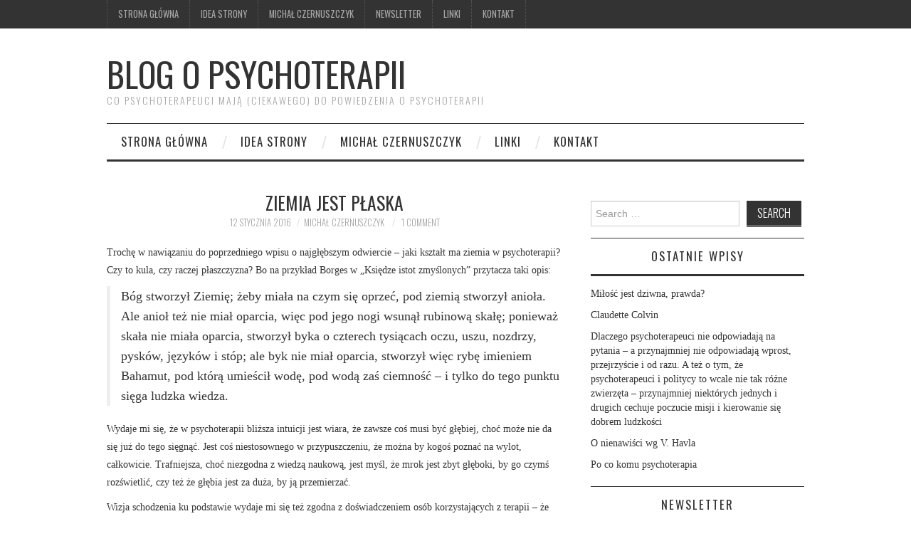

--- FILE ---
content_type: text/html; charset=UTF-8
request_url: http://blog-o-psychoterapii.pl/ziemia-jest-plaska/
body_size: 13249
content:
<!DOCTYPE html>
<html lang="pl-PL">
<head>
	<title>Ziemia jest płaska &#8211; Blog o psychoterapii</title>

	<meta charset="UTF-8">
	<meta name="viewport" content="width=device-width">

	<link rel="profile" href="http://gmpg.org/xfn/11">
	<link rel="pingback" href="http://blog-o-psychoterapii.pl/xmlrpc.php">


	<title>Ziemia jest płaska &#8211; Blog o psychoterapii</title>
<meta name='robots' content='max-image-preview:large' />
<link rel='dns-prefetch' href='//www.googletagmanager.com' />
<link rel='dns-prefetch' href='//fonts.googleapis.com' />
<link rel="alternate" type="application/rss+xml" title="Blog o psychoterapii &raquo; Kanał z wpisami" href="https://blog-o-psychoterapii.pl/feed/" />
<link rel="alternate" type="application/rss+xml" title="Blog o psychoterapii &raquo; Kanał z komentarzami" href="https://blog-o-psychoterapii.pl/comments/feed/" />
<link rel="alternate" type="application/rss+xml" title="Blog o psychoterapii &raquo; Ziemia jest płaska Kanał z komentarzami" href="https://blog-o-psychoterapii.pl/ziemia-jest-plaska/feed/" />
<link rel="alternate" title="oEmbed (JSON)" type="application/json+oembed" href="https://blog-o-psychoterapii.pl/wp-json/oembed/1.0/embed?url=https%3A%2F%2Fblog-o-psychoterapii.pl%2Fziemia-jest-plaska%2F" />
<link rel="alternate" title="oEmbed (XML)" type="text/xml+oembed" href="https://blog-o-psychoterapii.pl/wp-json/oembed/1.0/embed?url=https%3A%2F%2Fblog-o-psychoterapii.pl%2Fziemia-jest-plaska%2F&#038;format=xml" />
<style id='wp-img-auto-sizes-contain-inline-css' type='text/css'>
img:is([sizes=auto i],[sizes^="auto," i]){contain-intrinsic-size:3000px 1500px}
/*# sourceURL=wp-img-auto-sizes-contain-inline-css */
</style>

<style id='wp-emoji-styles-inline-css' type='text/css'>

	img.wp-smiley, img.emoji {
		display: inline !important;
		border: none !important;
		box-shadow: none !important;
		height: 1em !important;
		width: 1em !important;
		margin: 0 0.07em !important;
		vertical-align: -0.1em !important;
		background: none !important;
		padding: 0 !important;
	}
/*# sourceURL=wp-emoji-styles-inline-css */
</style>
<link rel='stylesheet' id='wp-block-library-css' href='http://blog-o-psychoterapii.pl/wp-includes/css/dist/block-library/style.min.css?ver=6.9' type='text/css' media='all' />
<style id='global-styles-inline-css' type='text/css'>
:root{--wp--preset--aspect-ratio--square: 1;--wp--preset--aspect-ratio--4-3: 4/3;--wp--preset--aspect-ratio--3-4: 3/4;--wp--preset--aspect-ratio--3-2: 3/2;--wp--preset--aspect-ratio--2-3: 2/3;--wp--preset--aspect-ratio--16-9: 16/9;--wp--preset--aspect-ratio--9-16: 9/16;--wp--preset--color--black: #000000;--wp--preset--color--cyan-bluish-gray: #abb8c3;--wp--preset--color--white: #ffffff;--wp--preset--color--pale-pink: #f78da7;--wp--preset--color--vivid-red: #cf2e2e;--wp--preset--color--luminous-vivid-orange: #ff6900;--wp--preset--color--luminous-vivid-amber: #fcb900;--wp--preset--color--light-green-cyan: #7bdcb5;--wp--preset--color--vivid-green-cyan: #00d084;--wp--preset--color--pale-cyan-blue: #8ed1fc;--wp--preset--color--vivid-cyan-blue: #0693e3;--wp--preset--color--vivid-purple: #9b51e0;--wp--preset--gradient--vivid-cyan-blue-to-vivid-purple: linear-gradient(135deg,rgb(6,147,227) 0%,rgb(155,81,224) 100%);--wp--preset--gradient--light-green-cyan-to-vivid-green-cyan: linear-gradient(135deg,rgb(122,220,180) 0%,rgb(0,208,130) 100%);--wp--preset--gradient--luminous-vivid-amber-to-luminous-vivid-orange: linear-gradient(135deg,rgb(252,185,0) 0%,rgb(255,105,0) 100%);--wp--preset--gradient--luminous-vivid-orange-to-vivid-red: linear-gradient(135deg,rgb(255,105,0) 0%,rgb(207,46,46) 100%);--wp--preset--gradient--very-light-gray-to-cyan-bluish-gray: linear-gradient(135deg,rgb(238,238,238) 0%,rgb(169,184,195) 100%);--wp--preset--gradient--cool-to-warm-spectrum: linear-gradient(135deg,rgb(74,234,220) 0%,rgb(151,120,209) 20%,rgb(207,42,186) 40%,rgb(238,44,130) 60%,rgb(251,105,98) 80%,rgb(254,248,76) 100%);--wp--preset--gradient--blush-light-purple: linear-gradient(135deg,rgb(255,206,236) 0%,rgb(152,150,240) 100%);--wp--preset--gradient--blush-bordeaux: linear-gradient(135deg,rgb(254,205,165) 0%,rgb(254,45,45) 50%,rgb(107,0,62) 100%);--wp--preset--gradient--luminous-dusk: linear-gradient(135deg,rgb(255,203,112) 0%,rgb(199,81,192) 50%,rgb(65,88,208) 100%);--wp--preset--gradient--pale-ocean: linear-gradient(135deg,rgb(255,245,203) 0%,rgb(182,227,212) 50%,rgb(51,167,181) 100%);--wp--preset--gradient--electric-grass: linear-gradient(135deg,rgb(202,248,128) 0%,rgb(113,206,126) 100%);--wp--preset--gradient--midnight: linear-gradient(135deg,rgb(2,3,129) 0%,rgb(40,116,252) 100%);--wp--preset--font-size--small: 13px;--wp--preset--font-size--medium: 20px;--wp--preset--font-size--large: 36px;--wp--preset--font-size--x-large: 42px;--wp--preset--spacing--20: 0.44rem;--wp--preset--spacing--30: 0.67rem;--wp--preset--spacing--40: 1rem;--wp--preset--spacing--50: 1.5rem;--wp--preset--spacing--60: 2.25rem;--wp--preset--spacing--70: 3.38rem;--wp--preset--spacing--80: 5.06rem;--wp--preset--shadow--natural: 6px 6px 9px rgba(0, 0, 0, 0.2);--wp--preset--shadow--deep: 12px 12px 50px rgba(0, 0, 0, 0.4);--wp--preset--shadow--sharp: 6px 6px 0px rgba(0, 0, 0, 0.2);--wp--preset--shadow--outlined: 6px 6px 0px -3px rgb(255, 255, 255), 6px 6px rgb(0, 0, 0);--wp--preset--shadow--crisp: 6px 6px 0px rgb(0, 0, 0);}:where(.is-layout-flex){gap: 0.5em;}:where(.is-layout-grid){gap: 0.5em;}body .is-layout-flex{display: flex;}.is-layout-flex{flex-wrap: wrap;align-items: center;}.is-layout-flex > :is(*, div){margin: 0;}body .is-layout-grid{display: grid;}.is-layout-grid > :is(*, div){margin: 0;}:where(.wp-block-columns.is-layout-flex){gap: 2em;}:where(.wp-block-columns.is-layout-grid){gap: 2em;}:where(.wp-block-post-template.is-layout-flex){gap: 1.25em;}:where(.wp-block-post-template.is-layout-grid){gap: 1.25em;}.has-black-color{color: var(--wp--preset--color--black) !important;}.has-cyan-bluish-gray-color{color: var(--wp--preset--color--cyan-bluish-gray) !important;}.has-white-color{color: var(--wp--preset--color--white) !important;}.has-pale-pink-color{color: var(--wp--preset--color--pale-pink) !important;}.has-vivid-red-color{color: var(--wp--preset--color--vivid-red) !important;}.has-luminous-vivid-orange-color{color: var(--wp--preset--color--luminous-vivid-orange) !important;}.has-luminous-vivid-amber-color{color: var(--wp--preset--color--luminous-vivid-amber) !important;}.has-light-green-cyan-color{color: var(--wp--preset--color--light-green-cyan) !important;}.has-vivid-green-cyan-color{color: var(--wp--preset--color--vivid-green-cyan) !important;}.has-pale-cyan-blue-color{color: var(--wp--preset--color--pale-cyan-blue) !important;}.has-vivid-cyan-blue-color{color: var(--wp--preset--color--vivid-cyan-blue) !important;}.has-vivid-purple-color{color: var(--wp--preset--color--vivid-purple) !important;}.has-black-background-color{background-color: var(--wp--preset--color--black) !important;}.has-cyan-bluish-gray-background-color{background-color: var(--wp--preset--color--cyan-bluish-gray) !important;}.has-white-background-color{background-color: var(--wp--preset--color--white) !important;}.has-pale-pink-background-color{background-color: var(--wp--preset--color--pale-pink) !important;}.has-vivid-red-background-color{background-color: var(--wp--preset--color--vivid-red) !important;}.has-luminous-vivid-orange-background-color{background-color: var(--wp--preset--color--luminous-vivid-orange) !important;}.has-luminous-vivid-amber-background-color{background-color: var(--wp--preset--color--luminous-vivid-amber) !important;}.has-light-green-cyan-background-color{background-color: var(--wp--preset--color--light-green-cyan) !important;}.has-vivid-green-cyan-background-color{background-color: var(--wp--preset--color--vivid-green-cyan) !important;}.has-pale-cyan-blue-background-color{background-color: var(--wp--preset--color--pale-cyan-blue) !important;}.has-vivid-cyan-blue-background-color{background-color: var(--wp--preset--color--vivid-cyan-blue) !important;}.has-vivid-purple-background-color{background-color: var(--wp--preset--color--vivid-purple) !important;}.has-black-border-color{border-color: var(--wp--preset--color--black) !important;}.has-cyan-bluish-gray-border-color{border-color: var(--wp--preset--color--cyan-bluish-gray) !important;}.has-white-border-color{border-color: var(--wp--preset--color--white) !important;}.has-pale-pink-border-color{border-color: var(--wp--preset--color--pale-pink) !important;}.has-vivid-red-border-color{border-color: var(--wp--preset--color--vivid-red) !important;}.has-luminous-vivid-orange-border-color{border-color: var(--wp--preset--color--luminous-vivid-orange) !important;}.has-luminous-vivid-amber-border-color{border-color: var(--wp--preset--color--luminous-vivid-amber) !important;}.has-light-green-cyan-border-color{border-color: var(--wp--preset--color--light-green-cyan) !important;}.has-vivid-green-cyan-border-color{border-color: var(--wp--preset--color--vivid-green-cyan) !important;}.has-pale-cyan-blue-border-color{border-color: var(--wp--preset--color--pale-cyan-blue) !important;}.has-vivid-cyan-blue-border-color{border-color: var(--wp--preset--color--vivid-cyan-blue) !important;}.has-vivid-purple-border-color{border-color: var(--wp--preset--color--vivid-purple) !important;}.has-vivid-cyan-blue-to-vivid-purple-gradient-background{background: var(--wp--preset--gradient--vivid-cyan-blue-to-vivid-purple) !important;}.has-light-green-cyan-to-vivid-green-cyan-gradient-background{background: var(--wp--preset--gradient--light-green-cyan-to-vivid-green-cyan) !important;}.has-luminous-vivid-amber-to-luminous-vivid-orange-gradient-background{background: var(--wp--preset--gradient--luminous-vivid-amber-to-luminous-vivid-orange) !important;}.has-luminous-vivid-orange-to-vivid-red-gradient-background{background: var(--wp--preset--gradient--luminous-vivid-orange-to-vivid-red) !important;}.has-very-light-gray-to-cyan-bluish-gray-gradient-background{background: var(--wp--preset--gradient--very-light-gray-to-cyan-bluish-gray) !important;}.has-cool-to-warm-spectrum-gradient-background{background: var(--wp--preset--gradient--cool-to-warm-spectrum) !important;}.has-blush-light-purple-gradient-background{background: var(--wp--preset--gradient--blush-light-purple) !important;}.has-blush-bordeaux-gradient-background{background: var(--wp--preset--gradient--blush-bordeaux) !important;}.has-luminous-dusk-gradient-background{background: var(--wp--preset--gradient--luminous-dusk) !important;}.has-pale-ocean-gradient-background{background: var(--wp--preset--gradient--pale-ocean) !important;}.has-electric-grass-gradient-background{background: var(--wp--preset--gradient--electric-grass) !important;}.has-midnight-gradient-background{background: var(--wp--preset--gradient--midnight) !important;}.has-small-font-size{font-size: var(--wp--preset--font-size--small) !important;}.has-medium-font-size{font-size: var(--wp--preset--font-size--medium) !important;}.has-large-font-size{font-size: var(--wp--preset--font-size--large) !important;}.has-x-large-font-size{font-size: var(--wp--preset--font-size--x-large) !important;}
/*# sourceURL=global-styles-inline-css */
</style>

<style id='classic-theme-styles-inline-css' type='text/css'>
/*! This file is auto-generated */
.wp-block-button__link{color:#fff;background-color:#32373c;border-radius:9999px;box-shadow:none;text-decoration:none;padding:calc(.667em + 2px) calc(1.333em + 2px);font-size:1.125em}.wp-block-file__button{background:#32373c;color:#fff;text-decoration:none}
/*# sourceURL=/wp-includes/css/classic-themes.min.css */
</style>
<link rel='stylesheet' id='athemes-headings-fonts-css' href='//fonts.googleapis.com/css?family=Oswald%3A300%2C400%2C700&#038;ver=6.9' type='text/css' media='all' />
<link rel='stylesheet' id='athemes-symbols-css' href='http://blog-o-psychoterapii.pl/wp-content/themes/fashionistas/css/athemes-symbols.css?ver=6.9' type='text/css' media='all' />
<link rel='stylesheet' id='athemes-bootstrap-css' href='http://blog-o-psychoterapii.pl/wp-content/themes/fashionistas/css/bootstrap.min.css?ver=6.9' type='text/css' media='all' />
<link rel='stylesheet' id='athemes-style-css' href='http://blog-o-psychoterapii.pl/wp-content/themes/fashionistas/style.css?ver=6.9' type='text/css' media='all' />
<style id='athemes-style-inline-css' type='text/css'>
button, input[type="button"], input[type="reset"], input[type="submit"], #top-navigation, #top-navigation li:hover ul, #top-navigation li.sfHover ul, #main-navigation li:hover ul, #main-navigation li.sfHover ul, #main-navigation > .sf-menu > ul, .site-content [class*="navigation"] a, .widget-tab-nav li.active a, .widget-social-icons li a [class^="ico-"]:before, .site-footer { background: ; }
#main-navigation, .entry-footer, .page-header, .author-info, .site-content [class*="navigation"] a:hover, .site-content .post-navigation, .comments-title, .widget, .widget-title, ul.widget-tab-nav, .site-extra { border-color: ; }
.site-title a { color: ; }
.site-description { color: ; }
.entry-title, .entry-title a { color: ; }
body { color: ; }

/*# sourceURL=athemes-style-inline-css */
</style>
<link rel='stylesheet' id='newsletter-css' href='http://blog-o-psychoterapii.pl/wp-content/plugins/newsletter/style.css?ver=9.1.0' type='text/css' media='all' />
<script type="text/javascript" src="http://blog-o-psychoterapii.pl/wp-includes/js/jquery/jquery.min.js?ver=3.7.1" id="jquery-core-js"></script>
<script type="text/javascript" src="http://blog-o-psychoterapii.pl/wp-includes/js/jquery/jquery-migrate.min.js?ver=3.4.1" id="jquery-migrate-js"></script>
<script type="text/javascript" src="http://blog-o-psychoterapii.pl/wp-content/themes/fashionistas/js/bootstrap.min.js?ver=6.9" id="athemes-bootstrap-js-js"></script>
<script type="text/javascript" src="http://blog-o-psychoterapii.pl/wp-content/themes/fashionistas/js/hoverIntent.js?ver=6.9" id="athemes-superfish-hoverIntent-js"></script>
<script type="text/javascript" src="http://blog-o-psychoterapii.pl/wp-content/themes/fashionistas/js/superfish.js?ver=6.9" id="athemes-superfish-js"></script>
<script type="text/javascript" src="http://blog-o-psychoterapii.pl/wp-content/themes/fashionistas/js/settings.js?ver=6.9" id="athemes-settings-js"></script>

<!-- Fragment znacznika Google (gtag.js) dodany przez Site Kit -->
<!-- Fragment Google Analytics dodany przez Site Kit -->
<script type="text/javascript" src="https://www.googletagmanager.com/gtag/js?id=GT-WVXQTJN6" id="google_gtagjs-js" async></script>
<script type="text/javascript" id="google_gtagjs-js-after">
/* <![CDATA[ */
window.dataLayer = window.dataLayer || [];function gtag(){dataLayer.push(arguments);}
gtag("set","linker",{"domains":["blog-o-psychoterapii.pl"]});
gtag("js", new Date());
gtag("set", "developer_id.dZTNiMT", true);
gtag("config", "GT-WVXQTJN6");
 window._googlesitekit = window._googlesitekit || {}; window._googlesitekit.throttledEvents = []; window._googlesitekit.gtagEvent = (name, data) => { var key = JSON.stringify( { name, data } ); if ( !! window._googlesitekit.throttledEvents[ key ] ) { return; } window._googlesitekit.throttledEvents[ key ] = true; setTimeout( () => { delete window._googlesitekit.throttledEvents[ key ]; }, 5 ); gtag( "event", name, { ...data, event_source: "site-kit" } ); }; 
//# sourceURL=google_gtagjs-js-after
/* ]]> */
</script>
<link rel="https://api.w.org/" href="https://blog-o-psychoterapii.pl/wp-json/" /><link rel="alternate" title="JSON" type="application/json" href="https://blog-o-psychoterapii.pl/wp-json/wp/v2/posts/1037" /><link rel="EditURI" type="application/rsd+xml" title="RSD" href="https://blog-o-psychoterapii.pl/xmlrpc.php?rsd" />
<meta name="generator" content="WordPress 6.9" />
<link rel="canonical" href="https://blog-o-psychoterapii.pl/ziemia-jest-plaska/" />
<link rel='shortlink' href='https://blog-o-psychoterapii.pl/?p=1037' />
<meta name="generator" content="Site Kit by Google 1.171.0" /><!--[if lt IE 9]>
<script src="http://blog-o-psychoterapii.pl/wp-content/themes/fashionistas/js/html5shiv.js"></script>
<![endif]-->
<style type="text/css">.recentcomments a{display:inline !important;padding:0 !important;margin:0 !important;}</style></head>

<body class="wp-singular post-template-default single single-post postid-1037 single-format-standard wp-theme-fashionistas group-blog">

	<nav id="top-navigation" class="main-navigation" role="navigation">
		<div class="clearfix container">
			<div class="sf-menu"><ul>
<li ><a href="https://blog-o-psychoterapii.pl/">Strona główna</a></li><li class="page_item page-item-29"><a href="https://blog-o-psychoterapii.pl/o-autorach/">Idea strony</a></li>
<li class="page_item page-item-247"><a href="https://blog-o-psychoterapii.pl/michal-czernuszczyk/">Michał Czernuszczyk</a></li>
<li class="page_item page-item-895"><a href="https://blog-o-psychoterapii.pl/newsletter/">Newsletter</a></li>
<li class="page_item page-item-2"><a href="https://blog-o-psychoterapii.pl/linki/">Linki</a></li>
<li class="page_item page-item-32"><a href="https://blog-o-psychoterapii.pl/kontakt/">Kontakt</a></li>
</ul></div>
		</div>
	<!-- #top-navigation --></nav>

	<header id="masthead" class="clearfix container site-header" role="banner">
		<div class="site-branding">
						
								<div class="site-title">
					<a href="https://blog-o-psychoterapii.pl/" title="Blog o psychoterapii" rel="home">
						Blog o psychoterapii					</a>
				</div>
				<div class="site-description">Co psychoterapeuci mają (ciekawego) do powiedzenia o psychoterapii</div>
					<!-- .site-branding --></div>

					<!-- #masthead --></header>

	<nav id="main-navigation" class="container main-navigation" role="navigation">
		<a href="#main-navigation" class="nav-open">Menu</a>
		<a href="#" class="nav-close">Close</a>
		<div class="sf-menu"><ul id="menu-menu-1" class="menu"><li id="menu-item-507" class="menu-item menu-item-type-custom menu-item-object-custom menu-item-507"><a href="http://blog-o-psychoterapii.pl/">Strona główna</a></li>
<li id="menu-item-508" class="menu-item menu-item-type-post_type menu-item-object-page menu-item-508"><a href="https://blog-o-psychoterapii.pl/o-autorach/">Idea strony</a></li>
<li id="menu-item-513" class="menu-item menu-item-type-custom menu-item-object-custom menu-item-513"><a href="http://michal.czernuszczyk.pl">Michał Czernuszczyk</a></li>
<li id="menu-item-511" class="menu-item menu-item-type-post_type menu-item-object-page menu-item-511"><a href="https://blog-o-psychoterapii.pl/linki/">Linki</a></li>
<li id="menu-item-512" class="menu-item menu-item-type-post_type menu-item-object-page menu-item-512"><a href="https://blog-o-psychoterapii.pl/kontakt/">Kontakt</a></li>
</ul></div>	<!-- #main-navigation --></nav>

	<div id="main" class="site-main">
		<div class="clearfix container">
	<div id="primary" class="content-area">
		<div id="content" class="site-content" role="main">

		
			
<article id="post-1037" class="clearfix post-1037 post type-post status-publish format-standard hentry category-ksiazki tag-glebia-w-psychoterapii tag-jorge-luis-borges tag-ksiega-istot-zmyslonych">
	<header class="entry-header">
		<h1 class="entry-title">Ziemia jest płaska</h1>

		<div class="entry-meta">
			<span class="posted-on"><a href="https://blog-o-psychoterapii.pl/ziemia-jest-plaska/" rel="bookmark"><time class="entry-date published updated" datetime="2016-01-12T21:35:30+01:00">12 stycznia 2016</time></a></span><span class="byline"><span class="author vcard"><a class="url fn n" href="https://blog-o-psychoterapii.pl/author/michal/">Michał Czernuszczyk</a></span></span>
						<span class="comments-link"> <a href="https://blog-o-psychoterapii.pl/ziemia-jest-plaska/#comments">1 Comment</a></span>
					<!-- .entry-meta --></div>
	<!-- .entry-header --></header>

		

	<div class="clearfix entry-content">
		<p>Trochę w nawiązaniu do poprzedniego wpisu o najgłębszym odwiercie &#8211; jaki kształt ma ziemia w psychoterapii? Czy to kula, czy raczej płaszczyzna? Bo na przykład Borges w &#8222;Księdze istot zmyślonych&#8221; przytacza taki opis:</p>
<blockquote><p>Bóg stworzył Ziemię; żeby miała na czym się oprzeć, pod ziemią stworzył anioła. Ale anioł też nie miał oparcia, więc pod jego nogi wsunął rubinową skałę; ponieważ skała nie miała oparcia, stworzył byka o czterech tysiącach oczu, uszu, nozdrzy, pysków, języków i stóp; ale byk nie miał oparcia, stworzył więc rybę imieniem Bahamut, pod którą umieścił wodę, pod wodą zaś ciemność &#8211; i tylko do tego punktu sięga ludzka wiedza.</p></blockquote>
<p>Wydaje mi się, że w psychoterapii bliższa intuicji jest wiara, że zawsze coś musi być głębiej, choć może nie da się już do tego sięgnąć. Jest coś niestosownego w przypuszczeniu, że można by kogoś poznać na wylot, całkowicie. Trafniejsza, choć niezgodna z wiedzą naukową, jest myśl, że mrok jest zbyt głęboki, by go czymś rozświetlić, czy też że głębia jest za duża, by ją przemierzać.</p>
<p>Wizja schodzenia ku podstawie wydaje mi się też zgodna z doświadczeniem osób korzystających z terapii &#8211; że jedną z miar skuteczności terapii jest poczucie, że ma się kontakt z czymś głębszym, bardziej zasadniczym i podstawowym.</p>
<p><a href="https://www.michal.czernuszczyk.pl" target="_blank">Michał Czernuszczyk</a></p>
<p>Jorge Luis Borges, <em>Księga istot zmyślonych</em>, tłum. Zofia Chądzyńska, Prószyński i S-ka, Warszawa 2000</p>
			<!-- .entry-content --></div>

	<footer class="entry-meta entry-footer">
		<span class="cat-links"><i class="ico-folder"></i> <a href="https://blog-o-psychoterapii.pl/category/ksiazki/" rel="category tag">Książki</a></span><span class="tags-links"><i class="ico-tags"></i> <a href="https://blog-o-psychoterapii.pl/tag/glebia-w-psychoterapii/" rel="tag">głębia w psychoterapii</a>, <a href="https://blog-o-psychoterapii.pl/tag/jorge-luis-borges/" rel="tag">Jorge Luis Borges</a>, <a href="https://blog-o-psychoterapii.pl/tag/ksiega-istot-zmyslonych/" rel="tag">Księga istot zmyślonych</a></span>	<!-- .entry-meta --></footer>
<!-- #post-1037 --></article>

							<div class="clearfix author-info">
					<div class="author-photo"><img alt='' src='https://secure.gravatar.com/avatar/376f66a09daa7828816b34fe54eab2d66d75243ed3a1b9cf12f7763f3a7fce41?s=75&#038;d=mm&#038;r=g' srcset='https://secure.gravatar.com/avatar/376f66a09daa7828816b34fe54eab2d66d75243ed3a1b9cf12f7763f3a7fce41?s=150&#038;d=mm&#038;r=g 2x' class='avatar avatar-75 photo' height='75' width='75' decoding='async'/></div>
					<div class="author-content">
						<h3>Michał Czernuszczyk</h3>
						<p></p>
						<div class="author-links">
							<a href="https://blog-o-psychoterapii.pl/author/michal/" rel="me">More Posts</a>

							
							
													</div>
					</div>
				<!-- .author-info --></div>
			
				<nav role="navigation" id="nav-below" class="post-navigation">
		<h1 class="screen-reader-text">Post navigation</h1>

	
		<div class="nav-previous"><span>Previous Article</span><a href="https://blog-o-psychoterapii.pl/dziura-w-ziemi/" rel="prev"><span class="meta-nav">&larr;</span> Dziura w ziemi</a></div>		<div class="nav-next"><span>Next Article</span><a href="https://blog-o-psychoterapii.pl/leki-a-psychoterapia/" rel="next">Leki a psychoterapia <span class="meta-nav">&rarr;</span></a></div>
	
	</nav><!-- #nav-below -->
	
			
	<div id="comments" class="comments-area">

	
			<h3 class="comments-title">
			One Comment		</h3>

		<ol class="comment-list">
			
	<li id="comment-653" class="comment even thread-even depth-1">
		<article id="div-comment-653" class="comment-body">
			<footer class="clearfix comment-meta">
				<div class="reply">
					<a rel="nofollow" class="comment-reply-link" href="https://blog-o-psychoterapii.pl/ziemia-jest-plaska/?replytocom=653#respond" data-commentid="653" data-postid="1037" data-belowelement="div-comment-653" data-respondelement="respond" data-replyto="Odpowiedz użytkownikowi Histo-Ryjki" aria-label="Odpowiedz użytkownikowi Histo-Ryjki">Odpowiedz</a>				</div><!-- .reply -->

				<div class="clearfix comment-author vcard">
					<img alt='' src='https://secure.gravatar.com/avatar/ed08c84a8a43d48bd3211dcb351c2bd8f8a94c220dcde8a705925828d1c744fc?s=50&#038;d=mm&#038;r=g' srcset='https://secure.gravatar.com/avatar/ed08c84a8a43d48bd3211dcb351c2bd8f8a94c220dcde8a705925828d1c744fc?s=100&#038;d=mm&#038;r=g 2x' class='avatar avatar-50 photo' height='50' width='50' decoding='async'/>
					<div class="comment-metadata">
						<a href="https://blog-o-psychoterapii.pl/ziemia-jest-plaska/#comment-653">
							<time datetime="2016-04-13T22:49:54+02:00">
								13 kwietnia 2016							</time>
						</a>
					</div><!-- .comment-metadata -->

					<cite class="fn"><a href="http://www.historyjkowo.blogspot.com" class="url" rel="ugc external nofollow">Histo-Ryjki</a></cite>				</div><!-- .comment-author -->

							</footer><!-- .comment-meta -->

			<div class="comment-content">
				<p>Ciekawe ujęcie i bliskie mi, aż do trzewi. Gdyby tak jednak spojrzeć dynamicznie, to czasem okazuje się, że nie tylko głębia widzenia lecz również zdolność dostrzeżenia dynamiki, między tym co na powierzchni jeszcze bardzie komplikuje &#8211; w dobrym tego słowa znaczeniu &#8211; proces. Bo nie tylko głębia bez końca, ale również nieskończona ilość interakcji i powiązań w tym co już zobaczone, że tak to chemicznie ujmę.</p>
			</div><!-- .comment-content -->
		</article><!-- .comment-body -->

	</li><!-- #comment-## -->
		</ol><!-- .comment-list -->

		
	
	
		<div id="respond" class="comment-respond">
		<h3 id="reply-title" class="comment-reply-title">Dodaj komentarz <small><a rel="nofollow" id="cancel-comment-reply-link" href="/ziemia-jest-plaska/#respond" style="display:none;">Anuluj pisanie odpowiedzi</a></small></h3><form action="http://blog-o-psychoterapii.pl/wp-comments-post.php" method="post" id="commentform" class="comment-form"><p class="comment-notes"><span id="email-notes">Twój adres e-mail nie zostanie opublikowany.</span> <span class="required-field-message">Wymagane pola są oznaczone <span class="required">*</span></span></p><p class="comment-form-comment"><label for="comment">Komentarz <span class="required">*</span></label> <textarea id="comment" name="comment" cols="45" rows="8" maxlength="65525" required="required"></textarea></p><p class="comment-form-author"><label for="author">Nazwa <span class="required">*</span></label> <input id="author" name="author" type="text" value="" size="30" maxlength="245" autocomplete="name" required="required" /></p>
<p class="comment-form-email"><label for="email">Adres e-mail <span class="required">*</span></label> <input id="email" name="email" type="text" value="" size="30" maxlength="100" aria-describedby="email-notes" autocomplete="email" required="required" /></p>
<p class="comment-form-url"><label for="url">Witryna internetowa</label> <input id="url" name="url" type="text" value="" size="30" maxlength="200" autocomplete="url" /></p>
<p class="form-submit"><input name="submit" type="submit" id="submit" class="submit" value="Komentarz wpisu" /> <input type='hidden' name='comment_post_ID' value='1037' id='comment_post_ID' />
<input type='hidden' name='comment_parent' id='comment_parent' value='0' />
</p><p style="display: none;"><input type="hidden" id="akismet_comment_nonce" name="akismet_comment_nonce" value="b389b0da4d" /></p><p style="display: none !important;" class="akismet-fields-container" data-prefix="ak_"><label>&#916;<textarea name="ak_hp_textarea" cols="45" rows="8" maxlength="100"></textarea></label><input type="hidden" id="ak_js_1" name="ak_js" value="11"/><script>document.getElementById( "ak_js_1" ).setAttribute( "value", ( new Date() ).getTime() );</script></p></form>	</div><!-- #respond -->
	
</div><!-- #comments -->

		
		</div><!-- #content -->
	</div><!-- #primary -->

<div id="widget-area-2" class="site-sidebar widget-area" role="complementary">
	<aside id="search-2" class="widget widget_search"><form role="search" method="get" class="search-form" action="https://blog-o-psychoterapii.pl/">
	<label>
		<span class="screen-reader-text">Search for:</span>
		<input type="search" class="search-field" placeholder="Search &hellip;" value="" name="s" title="Search for:">
	</label>
	<input type="submit" class="search-submit" value="Search">
</form>
</aside>
		<aside id="recent-posts-2" class="widget widget_recent_entries">
		<h3 class="widget-title">Ostatnie wpisy</h3>
		<ul>
											<li>
					<a href="https://blog-o-psychoterapii.pl/milosc-jest-dziwna-prawda/">Miłość jest dziwna, prawda?</a>
									</li>
											<li>
					<a href="https://blog-o-psychoterapii.pl/claudette-colvin/">Claudette Colvin</a>
									</li>
											<li>
					<a href="https://blog-o-psychoterapii.pl/dlaczego-psychoterapeuci-nie-odpowiadaja-na-pytania-a-przynajmniej-nie-odpowiadaja-wprost-przejrzyscie-i-od-razu-a-tez-o-tym-ze-psychoterapeuci-i-politycy-to-wcale-nie-tak-rozne-zwierzeta/">Dlaczego psychoterapeuci nie odpowiadają na pytania – a przynajmniej nie odpowiadają wprost, przejrzyście i od razu. A też o tym, że psychoterapeuci i politycy to wcale nie tak różne zwierzęta – przynajmniej niektórych jednych i drugich cechuje poczucie misji i kierowanie się dobrem ludzkości</a>
									</li>
											<li>
					<a href="https://blog-o-psychoterapii.pl/o-nienawisci-wg-v-havla/">O nienawiści wg V. Havla</a>
									</li>
											<li>
					<a href="https://blog-o-psychoterapii.pl/po-co-komu-psychoterapia/">Po co komu psychoterapia</a>
									</li>
					</ul>

		</aside><aside id="newsletterwidget-2" class="widget widget_newsletterwidget"><h3 class="widget-title">Newsletter</h3>Systematycznie wysyłamy krótkie podsumowania tego, co publikujemy na blog-o-psychoterapii.pl i na naszej stronie fejsbókowej. Tutaj można podać swoje dane, by otrzymywać newsletter.<div class="tnp tnp-subscription tnp-widget">
<form method="post" action="https://blog-o-psychoterapii.pl/wp-admin/admin-ajax.php?action=tnp&amp;na=s">
<input type="hidden" name="nr" value="widget">
<input type="hidden" name="nlang" value="">
<div class="tnp-field tnp-field-email"><label for="tnp-1">Email</label>
<input class="tnp-email" type="email" name="ne" id="tnp-1" value="" placeholder="" required></div>
<div class="tnp-field tnp-field-button" style="text-align: left"><input class="tnp-submit" type="submit" value="Zapisz się na newsletter" style="">
</div>
</form>
</div>
</aside><aside id="recent-comments-2" class="widget widget_recent_comments"><h3 class="widget-title">Najnowsze komentarze</h3><ul id="recentcomments"><li class="recentcomments"><span class="comment-author-link">Joanna</span> - <a href="https://blog-o-psychoterapii.pl/po-co-komu-psychoterapia/#comment-7677">Po co komu psychoterapia</a></li><li class="recentcomments"><span class="comment-author-link">Adam</span> - <a href="https://blog-o-psychoterapii.pl/depresja-jak-pomaga-psychoterapia/#comment-7658">Depresja &#8211; jak pomaga psychoterapia</a></li><li class="recentcomments"><span class="comment-author-link">Adam</span> - <a href="https://blog-o-psychoterapii.pl/po-co-komu-psychoterapia/#comment-7657">Po co komu psychoterapia</a></li><li class="recentcomments"><span class="comment-author-link"><a href="http://michal.czernuszczyk.pl/" class="url" rel="ugc external nofollow">Michał Czernuszczyk</a></span> - <a href="https://blog-o-psychoterapii.pl/dokad-prowadzi-psychoterapia/#comment-7560">Dokąd prowadzi psychoterapia?</a></li><li class="recentcomments"><span class="comment-author-link">Adam</span> - <a href="https://blog-o-psychoterapii.pl/dokad-prowadzi-psychoterapia/#comment-7559">Dokąd prowadzi psychoterapia?</a></li></ul></aside><aside id="archives-2" class="widget widget_archive"><h3 class="widget-title">Archiwa</h3>
			<ul>
					<li><a href='https://blog-o-psychoterapii.pl/2026/01/'>styczeń 2026</a></li>
	<li><a href='https://blog-o-psychoterapii.pl/2025/10/'>październik 2025</a></li>
	<li><a href='https://blog-o-psychoterapii.pl/2025/08/'>sierpień 2025</a></li>
	<li><a href='https://blog-o-psychoterapii.pl/2025/07/'>lipiec 2025</a></li>
	<li><a href='https://blog-o-psychoterapii.pl/2025/05/'>maj 2025</a></li>
	<li><a href='https://blog-o-psychoterapii.pl/2025/04/'>kwiecień 2025</a></li>
	<li><a href='https://blog-o-psychoterapii.pl/2025/03/'>marzec 2025</a></li>
	<li><a href='https://blog-o-psychoterapii.pl/2025/02/'>luty 2025</a></li>
	<li><a href='https://blog-o-psychoterapii.pl/2025/01/'>styczeń 2025</a></li>
	<li><a href='https://blog-o-psychoterapii.pl/2024/10/'>październik 2024</a></li>
	<li><a href='https://blog-o-psychoterapii.pl/2024/01/'>styczeń 2024</a></li>
	<li><a href='https://blog-o-psychoterapii.pl/2023/04/'>kwiecień 2023</a></li>
	<li><a href='https://blog-o-psychoterapii.pl/2022/07/'>lipiec 2022</a></li>
	<li><a href='https://blog-o-psychoterapii.pl/2022/06/'>czerwiec 2022</a></li>
	<li><a href='https://blog-o-psychoterapii.pl/2021/11/'>listopad 2021</a></li>
	<li><a href='https://blog-o-psychoterapii.pl/2021/03/'>marzec 2021</a></li>
	<li><a href='https://blog-o-psychoterapii.pl/2020/11/'>listopad 2020</a></li>
	<li><a href='https://blog-o-psychoterapii.pl/2020/10/'>październik 2020</a></li>
	<li><a href='https://blog-o-psychoterapii.pl/2020/03/'>marzec 2020</a></li>
	<li><a href='https://blog-o-psychoterapii.pl/2019/10/'>październik 2019</a></li>
	<li><a href='https://blog-o-psychoterapii.pl/2019/08/'>sierpień 2019</a></li>
	<li><a href='https://blog-o-psychoterapii.pl/2019/07/'>lipiec 2019</a></li>
	<li><a href='https://blog-o-psychoterapii.pl/2019/06/'>czerwiec 2019</a></li>
	<li><a href='https://blog-o-psychoterapii.pl/2019/02/'>luty 2019</a></li>
	<li><a href='https://blog-o-psychoterapii.pl/2018/12/'>grudzień 2018</a></li>
	<li><a href='https://blog-o-psychoterapii.pl/2018/10/'>październik 2018</a></li>
	<li><a href='https://blog-o-psychoterapii.pl/2018/09/'>wrzesień 2018</a></li>
	<li><a href='https://blog-o-psychoterapii.pl/2018/08/'>sierpień 2018</a></li>
	<li><a href='https://blog-o-psychoterapii.pl/2018/07/'>lipiec 2018</a></li>
	<li><a href='https://blog-o-psychoterapii.pl/2018/04/'>kwiecień 2018</a></li>
	<li><a href='https://blog-o-psychoterapii.pl/2018/03/'>marzec 2018</a></li>
	<li><a href='https://blog-o-psychoterapii.pl/2018/02/'>luty 2018</a></li>
	<li><a href='https://blog-o-psychoterapii.pl/2018/01/'>styczeń 2018</a></li>
	<li><a href='https://blog-o-psychoterapii.pl/2017/12/'>grudzień 2017</a></li>
	<li><a href='https://blog-o-psychoterapii.pl/2017/09/'>wrzesień 2017</a></li>
	<li><a href='https://blog-o-psychoterapii.pl/2017/08/'>sierpień 2017</a></li>
	<li><a href='https://blog-o-psychoterapii.pl/2017/07/'>lipiec 2017</a></li>
	<li><a href='https://blog-o-psychoterapii.pl/2017/06/'>czerwiec 2017</a></li>
	<li><a href='https://blog-o-psychoterapii.pl/2017/03/'>marzec 2017</a></li>
	<li><a href='https://blog-o-psychoterapii.pl/2016/11/'>listopad 2016</a></li>
	<li><a href='https://blog-o-psychoterapii.pl/2016/08/'>sierpień 2016</a></li>
	<li><a href='https://blog-o-psychoterapii.pl/2016/07/'>lipiec 2016</a></li>
	<li><a href='https://blog-o-psychoterapii.pl/2016/06/'>czerwiec 2016</a></li>
	<li><a href='https://blog-o-psychoterapii.pl/2016/03/'>marzec 2016</a></li>
	<li><a href='https://blog-o-psychoterapii.pl/2016/02/'>luty 2016</a></li>
	<li><a href='https://blog-o-psychoterapii.pl/2016/01/'>styczeń 2016</a></li>
	<li><a href='https://blog-o-psychoterapii.pl/2015/12/'>grudzień 2015</a></li>
	<li><a href='https://blog-o-psychoterapii.pl/2015/11/'>listopad 2015</a></li>
	<li><a href='https://blog-o-psychoterapii.pl/2015/10/'>październik 2015</a></li>
	<li><a href='https://blog-o-psychoterapii.pl/2015/08/'>sierpień 2015</a></li>
	<li><a href='https://blog-o-psychoterapii.pl/2015/07/'>lipiec 2015</a></li>
	<li><a href='https://blog-o-psychoterapii.pl/2015/06/'>czerwiec 2015</a></li>
	<li><a href='https://blog-o-psychoterapii.pl/2015/05/'>maj 2015</a></li>
	<li><a href='https://blog-o-psychoterapii.pl/2015/04/'>kwiecień 2015</a></li>
	<li><a href='https://blog-o-psychoterapii.pl/2015/03/'>marzec 2015</a></li>
	<li><a href='https://blog-o-psychoterapii.pl/2015/02/'>luty 2015</a></li>
	<li><a href='https://blog-o-psychoterapii.pl/2015/01/'>styczeń 2015</a></li>
	<li><a href='https://blog-o-psychoterapii.pl/2014/12/'>grudzień 2014</a></li>
	<li><a href='https://blog-o-psychoterapii.pl/2014/11/'>listopad 2014</a></li>
	<li><a href='https://blog-o-psychoterapii.pl/2014/06/'>czerwiec 2014</a></li>
	<li><a href='https://blog-o-psychoterapii.pl/2014/05/'>maj 2014</a></li>
	<li><a href='https://blog-o-psychoterapii.pl/2014/04/'>kwiecień 2014</a></li>
	<li><a href='https://blog-o-psychoterapii.pl/2014/03/'>marzec 2014</a></li>
	<li><a href='https://blog-o-psychoterapii.pl/2014/02/'>luty 2014</a></li>
	<li><a href='https://blog-o-psychoterapii.pl/2014/01/'>styczeń 2014</a></li>
	<li><a href='https://blog-o-psychoterapii.pl/2013/12/'>grudzień 2013</a></li>
	<li><a href='https://blog-o-psychoterapii.pl/2013/11/'>listopad 2013</a></li>
	<li><a href='https://blog-o-psychoterapii.pl/2013/10/'>październik 2013</a></li>
	<li><a href='https://blog-o-psychoterapii.pl/2013/09/'>wrzesień 2013</a></li>
	<li><a href='https://blog-o-psychoterapii.pl/2013/08/'>sierpień 2013</a></li>
	<li><a href='https://blog-o-psychoterapii.pl/2013/07/'>lipiec 2013</a></li>
	<li><a href='https://blog-o-psychoterapii.pl/2013/06/'>czerwiec 2013</a></li>
	<li><a href='https://blog-o-psychoterapii.pl/2013/05/'>maj 2013</a></li>
	<li><a href='https://blog-o-psychoterapii.pl/2013/04/'>kwiecień 2013</a></li>
	<li><a href='https://blog-o-psychoterapii.pl/2013/03/'>marzec 2013</a></li>
	<li><a href='https://blog-o-psychoterapii.pl/2013/02/'>luty 2013</a></li>
	<li><a href='https://blog-o-psychoterapii.pl/2013/01/'>styczeń 2013</a></li>
	<li><a href='https://blog-o-psychoterapii.pl/2012/12/'>grudzień 2012</a></li>
	<li><a href='https://blog-o-psychoterapii.pl/2012/11/'>listopad 2012</a></li>
	<li><a href='https://blog-o-psychoterapii.pl/2012/10/'>październik 2012</a></li>
	<li><a href='https://blog-o-psychoterapii.pl/2012/09/'>wrzesień 2012</a></li>
	<li><a href='https://blog-o-psychoterapii.pl/2012/08/'>sierpień 2012</a></li>
	<li><a href='https://blog-o-psychoterapii.pl/2012/07/'>lipiec 2012</a></li>
	<li><a href='https://blog-o-psychoterapii.pl/2012/06/'>czerwiec 2012</a></li>
			</ul>

			</aside><aside id="categories-2" class="widget widget_categories"><h3 class="widget-title">Kategorie</h3>
			<ul>
					<li class="cat-item cat-item-1"><a href="https://blog-o-psychoterapii.pl/category/bez-kategorii/">Bez kategorii</a>
</li>
	<li class="cat-item cat-item-205"><a href="https://blog-o-psychoterapii.pl/category/choroba-psychiczna/">Choroba psychiczna</a>
</li>
	<li class="cat-item cat-item-565"><a href="https://blog-o-psychoterapii.pl/category/cytaty-psychoterapeutyczne/">Cytaty psychoterapeutyczne</a>
</li>
	<li class="cat-item cat-item-297"><a href="https://blog-o-psychoterapii.pl/category/depresja-2/">Depresja</a>
</li>
	<li class="cat-item cat-item-68"><a href="https://blog-o-psychoterapii.pl/category/dla-psychoterapeutow/">Dla psychoterapeutów</a>
</li>
	<li class="cat-item cat-item-54"><a href="https://blog-o-psychoterapii.pl/category/drugi-punkt-widzenia/">Drugi punkt widzenia</a>
</li>
	<li class="cat-item cat-item-231"><a href="https://blog-o-psychoterapii.pl/category/dzieci/">Dzieci</a>
</li>
	<li class="cat-item cat-item-450"><a href="https://blog-o-psychoterapii.pl/category/farmakoterapia/">Farmakoterapia</a>
</li>
	<li class="cat-item cat-item-218"><a href="https://blog-o-psychoterapii.pl/category/kobiety/">Kobiety</a>
</li>
	<li class="cat-item cat-item-9"><a href="https://blog-o-psychoterapii.pl/category/komentarz/">Komentarz</a>
</li>
	<li class="cat-item cat-item-169"><a href="https://blog-o-psychoterapii.pl/category/ksiazki/">Książki</a>
</li>
	<li class="cat-item cat-item-426"><a href="https://blog-o-psychoterapii.pl/category/laboratorium-psychoedukacji/">Laboratorium Psychoedukacji</a>
</li>
	<li class="cat-item cat-item-566"><a href="https://blog-o-psychoterapii.pl/category/luzne-refleksje/">Luźne refleksje</a>
</li>
	<li class="cat-item cat-item-104"><a href="https://blog-o-psychoterapii.pl/category/media/">Media</a>
</li>
	<li class="cat-item cat-item-116"><a href="https://blog-o-psychoterapii.pl/category/mezczyzni/">Mężczyźni</a>
</li>
	<li class="cat-item cat-item-236"><a href="https://blog-o-psychoterapii.pl/category/mlodziez/">Młodzież</a>
</li>
	<li class="cat-item cat-item-509"><a href="https://blog-o-psychoterapii.pl/category/narcyzm/">Narcyzm</a>
</li>
	<li class="cat-item cat-item-337"><a href="https://blog-o-psychoterapii.pl/category/neurobiologia/">Neurobiologia</a>
</li>
	<li class="cat-item cat-item-4"><a href="https://blog-o-psychoterapii.pl/category/o-psychoterapii/">O psychoterapii</a>
</li>
	<li class="cat-item cat-item-328"><a href="https://blog-o-psychoterapii.pl/category/postac/">Postać</a>
</li>
	<li class="cat-item cat-item-435"><a href="https://blog-o-psychoterapii.pl/category/pracownia-dzialan-pozytywnych/">Pracownia Działań Pozytywnych</a>
</li>
	<li class="cat-item cat-item-64"><a href="https://blog-o-psychoterapii.pl/category/pracownia-terapii-i-rozwoju/">Pracownia Terapii i Rozwoju</a>
</li>
	<li class="cat-item cat-item-454"><a href="https://blog-o-psychoterapii.pl/category/psychosomatyka/">Psychosomatyka</a>
</li>
	<li class="cat-item cat-item-261"><a href="https://blog-o-psychoterapii.pl/category/psychoterapia-grupowa-2/">Psychoterapia grupowa</a>
</li>
	<li class="cat-item cat-item-356"><a href="https://blog-o-psychoterapii.pl/category/psychoterapia-w-literaturze/">psychoterapia w literaturze</a>
</li>
	<li class="cat-item cat-item-186"><a href="https://blog-o-psychoterapii.pl/category/recenzja/">recenzja</a>
</li>
	<li class="cat-item cat-item-376"><a href="https://blog-o-psychoterapii.pl/category/superwizja-psychoterapii/">Superwizja psychoterapii</a>
</li>
	<li class="cat-item cat-item-515"><a href="https://blog-o-psychoterapii.pl/category/szkolenie-psychoterapeutyczne/">Szkolenie psychoterapeutyczne</a>
</li>
	<li class="cat-item cat-item-283"><a href="https://blog-o-psychoterapii.pl/category/sztuka-i-psychoterapia/">Sztuka i psychoterapia</a>
</li>
	<li class="cat-item cat-item-486"><a href="https://blog-o-psychoterapii.pl/category/terapia-rodzin/">Terapia rodzin</a>
</li>
	<li class="cat-item cat-item-434"><a href="https://blog-o-psychoterapii.pl/category/uzaleznienia/">Uzależnienia</a>
</li>
	<li class="cat-item cat-item-94"><a href="https://blog-o-psychoterapii.pl/category/wiadomosci-ze-swiata/">Wiadomości ze świata</a>
</li>
	<li class="cat-item cat-item-155"><a href="https://blog-o-psychoterapii.pl/category/wydarzenia-psychoterapeutyczne/">Wydarzenia psychoterapeutyczne</a>
</li>
	<li class="cat-item cat-item-200"><a href="https://blog-o-psychoterapii.pl/category/zycie-malzenskie/">Życie małżeńskie</a>
</li>
	<li class="cat-item cat-item-86"><a href="https://blog-o-psychoterapii.pl/category/zycie-rodzinne/">Życie rodzinne</a>
</li>
			</ul>

			</aside><!-- #widget-area-2 --></div>		</div>
	<!-- #main --></div>

	

<div id="extra" class="container site-extra extra-one">
	<div class="clearfix pad">
			<div id="widget-area-3" class="widget-area" role="complementary">
			<div id="custom_html-2" class="widget_text widget widget_custom_html"><h3 class="widget-title">Zapraszamy do przeczytania jeszcze:</h3><div class="textwidget custom-html-widget"><p><a href="www.michal.czernuszczyk.pl">Michał Czernuszczyk - psycholog, certyfikowany psychoterapeuta Polskiego Towarzystwa Psychologicznego</a></p>
<p><a href="www.dzialaniapozytywne.pl">Pracownia Działań Pozytywnych</a></p>
<p><a href="www.do-fundacja.pl">Fundacja Dobrostanu Og&oacute;lnego</a></p>
</div></div>		<!-- #widget-area-3 --></div>
	
	
	
		</div>
<!-- #extra --></div>
	<footer id="colophon" class="site-footer" role="contentinfo">
		<div class="clearfix container">
				<div class="site-info">
		&copy; 2026 Blog o psychoterapii. All rights reserved.	</div><!-- .site-info -->

	<div class="site-credit">
		<a href="https://athemes.com/theme/fashionista" rel="nofollow">Fashionista</a> by aThemes	</div><!-- .site-credit -->
			</div>
	<!-- #colophon --></footer>

<script type="speculationrules">
{"prefetch":[{"source":"document","where":{"and":[{"href_matches":"/*"},{"not":{"href_matches":["/wp-*.php","/wp-admin/*","/wp-content/uploads/*","/wp-content/*","/wp-content/plugins/*","/wp-content/themes/fashionistas/*","/*\\?(.+)"]}},{"not":{"selector_matches":"a[rel~=\"nofollow\"]"}},{"not":{"selector_matches":".no-prefetch, .no-prefetch a"}}]},"eagerness":"conservative"}]}
</script>
<script type="text/javascript" src="http://blog-o-psychoterapii.pl/wp-includes/js/comment-reply.min.js?ver=6.9" id="comment-reply-js" async="async" data-wp-strategy="async" fetchpriority="low"></script>
<script type="text/javascript" id="newsletter-js-extra">
/* <![CDATA[ */
var newsletter_data = {"action_url":"https://blog-o-psychoterapii.pl/wp-admin/admin-ajax.php"};
//# sourceURL=newsletter-js-extra
/* ]]> */
</script>
<script type="text/javascript" src="http://blog-o-psychoterapii.pl/wp-content/plugins/newsletter/main.js?ver=9.1.0" id="newsletter-js"></script>
<script defer type="text/javascript" src="http://blog-o-psychoterapii.pl/wp-content/plugins/akismet/_inc/akismet-frontend.js?ver=1767336613" id="akismet-frontend-js"></script>
<script id="wp-emoji-settings" type="application/json">
{"baseUrl":"https://s.w.org/images/core/emoji/17.0.2/72x72/","ext":".png","svgUrl":"https://s.w.org/images/core/emoji/17.0.2/svg/","svgExt":".svg","source":{"concatemoji":"http://blog-o-psychoterapii.pl/wp-includes/js/wp-emoji-release.min.js?ver=6.9"}}
</script>
<script type="module">
/* <![CDATA[ */
/*! This file is auto-generated */
const a=JSON.parse(document.getElementById("wp-emoji-settings").textContent),o=(window._wpemojiSettings=a,"wpEmojiSettingsSupports"),s=["flag","emoji"];function i(e){try{var t={supportTests:e,timestamp:(new Date).valueOf()};sessionStorage.setItem(o,JSON.stringify(t))}catch(e){}}function c(e,t,n){e.clearRect(0,0,e.canvas.width,e.canvas.height),e.fillText(t,0,0);t=new Uint32Array(e.getImageData(0,0,e.canvas.width,e.canvas.height).data);e.clearRect(0,0,e.canvas.width,e.canvas.height),e.fillText(n,0,0);const a=new Uint32Array(e.getImageData(0,0,e.canvas.width,e.canvas.height).data);return t.every((e,t)=>e===a[t])}function p(e,t){e.clearRect(0,0,e.canvas.width,e.canvas.height),e.fillText(t,0,0);var n=e.getImageData(16,16,1,1);for(let e=0;e<n.data.length;e++)if(0!==n.data[e])return!1;return!0}function u(e,t,n,a){switch(t){case"flag":return n(e,"\ud83c\udff3\ufe0f\u200d\u26a7\ufe0f","\ud83c\udff3\ufe0f\u200b\u26a7\ufe0f")?!1:!n(e,"\ud83c\udde8\ud83c\uddf6","\ud83c\udde8\u200b\ud83c\uddf6")&&!n(e,"\ud83c\udff4\udb40\udc67\udb40\udc62\udb40\udc65\udb40\udc6e\udb40\udc67\udb40\udc7f","\ud83c\udff4\u200b\udb40\udc67\u200b\udb40\udc62\u200b\udb40\udc65\u200b\udb40\udc6e\u200b\udb40\udc67\u200b\udb40\udc7f");case"emoji":return!a(e,"\ud83e\u1fac8")}return!1}function f(e,t,n,a){let r;const o=(r="undefined"!=typeof WorkerGlobalScope&&self instanceof WorkerGlobalScope?new OffscreenCanvas(300,150):document.createElement("canvas")).getContext("2d",{willReadFrequently:!0}),s=(o.textBaseline="top",o.font="600 32px Arial",{});return e.forEach(e=>{s[e]=t(o,e,n,a)}),s}function r(e){var t=document.createElement("script");t.src=e,t.defer=!0,document.head.appendChild(t)}a.supports={everything:!0,everythingExceptFlag:!0},new Promise(t=>{let n=function(){try{var e=JSON.parse(sessionStorage.getItem(o));if("object"==typeof e&&"number"==typeof e.timestamp&&(new Date).valueOf()<e.timestamp+604800&&"object"==typeof e.supportTests)return e.supportTests}catch(e){}return null}();if(!n){if("undefined"!=typeof Worker&&"undefined"!=typeof OffscreenCanvas&&"undefined"!=typeof URL&&URL.createObjectURL&&"undefined"!=typeof Blob)try{var e="postMessage("+f.toString()+"("+[JSON.stringify(s),u.toString(),c.toString(),p.toString()].join(",")+"));",a=new Blob([e],{type:"text/javascript"});const r=new Worker(URL.createObjectURL(a),{name:"wpTestEmojiSupports"});return void(r.onmessage=e=>{i(n=e.data),r.terminate(),t(n)})}catch(e){}i(n=f(s,u,c,p))}t(n)}).then(e=>{for(const n in e)a.supports[n]=e[n],a.supports.everything=a.supports.everything&&a.supports[n],"flag"!==n&&(a.supports.everythingExceptFlag=a.supports.everythingExceptFlag&&a.supports[n]);var t;a.supports.everythingExceptFlag=a.supports.everythingExceptFlag&&!a.supports.flag,a.supports.everything||((t=a.source||{}).concatemoji?r(t.concatemoji):t.wpemoji&&t.twemoji&&(r(t.twemoji),r(t.wpemoji)))});
//# sourceURL=http://blog-o-psychoterapii.pl/wp-includes/js/wp-emoji-loader.min.js
/* ]]> */
</script>

</body>
</html>

<!-- Page cached by LiteSpeed Cache 7.7 on 2026-02-01 16:15:02 -->